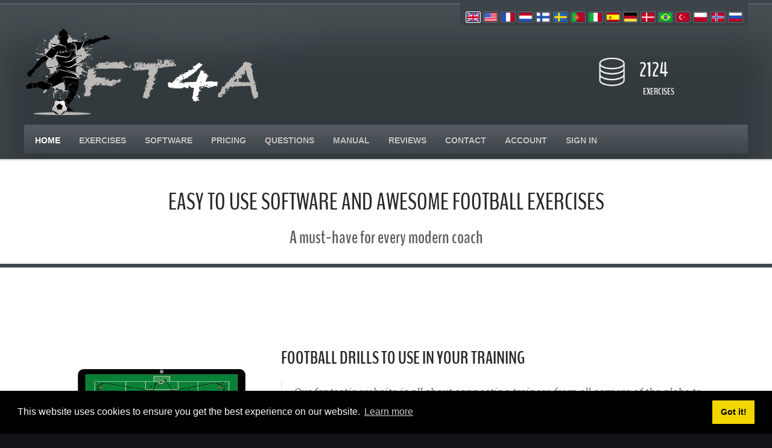

--- FILE ---
content_type: text/html; charset=utf-8
request_url: https://www.footballtraining4all.com/default.aspx?aspxerrorpath=/ar-ye/manual/%D9%85%D9%84%D8%B9%D8%A8%D9%8B%D8%A7.aspx
body_size: 9442
content:
<!DOCTYPE html>
<html  lang="en-GB">
<head id="Head"><meta content="text/html; charset=UTF-8" http-equiv="Content-Type" />
<!-- Google tag (gtag.js) -->
<script async src="https://www.googletagmanager.com/gtag/js?id=G-DVYK3E4DHP"></script>
<script>
  window.dataLayer = window.dataLayer || [];
  function gtag(){dataLayer.push(arguments);}
  gtag('js', new Date());

  gtag('config', 'G-DVYK3E4DHP');
</script><title>
	Software and football exercises for the modern coach
</title><meta id="MetaDescription" name="description" content="As a football coach, you have access to software and various exercises can greatly enhance your coaching abilities and the development of your players. " /><meta id="MetaKeywords" name="keywords" content="football, exercises, software, drawing, program, animation, training, session, planning, tools, database, trainer, exercises, schedules, exercise program, youth, drawing program, application, football exercises, exercise material" /><meta id="MetaRobots" name="robots" content="INDEX, FOLLOW" /><link href="/DependencyHandler.axd/8ab0f278daf04f5f7d497a6c6093de3e/772/css" type="text/css" rel="stylesheet"/><script src="/DependencyHandler.axd/6a1efa6c53a732822d501baf98f0bf80/772/js" type="text/javascript"></script><link rel='icon' href='/Portals/0/favicon.ico' type='image/x-icon' />     
        
			    <script type="text/javascript">
			      var _gaq = _gaq || [];
			      _gaq.push(['_setAccount', 'UA-24027612-1']);
			      _gaq.push(['_trackPageview']);
			 
			      (function() {
				    var ga = document.createElement('script'); ga.type = 'text/javascript'; ga.async = true;
				    ga.src = ('https:' == document.location.protocol ? 'https://ssl' : 'http://www') + '.google-analytics.com/ga.js';
				    var s = document.getElementsByTagName('script')[0]; s.parentNode.insertBefore(ga, s);
			      })();
			    </script>
        
		  <meta name="viewport" content="width=device-width, initial-scale=1, shrink-to-fit=no" /></head>
<body id="Body">

    <form name="Form" method="post" action="/default.aspx?aspxerrorpath=/ar-ye/manual/%D9%85%D9%84%D8%B9%D8%A8%D9%8B%D8%A7.aspx" id="Form" enctype="multipart/form-data">
<div>
<input type="hidden" name="__EVENTTARGET" id="__EVENTTARGET" value="" />
<input type="hidden" name="__EVENTARGUMENT" id="__EVENTARGUMENT" value="" />
<input type="hidden" name="__VIEWSTATE" id="__VIEWSTATE" value="HsHLFEtnAdCoSlU/0nYCLFz28reAvWs+kBAqvrStbyEZyg3HyuJ5o3xif2O9jW+BCu4MEu4yFAlAt9A10BR8A4dcHjHqJonMt2/YzeL39rGn6IzSeuMbiAfBSkWCWEf+FmaEXrzUhotIkyHFxR1DJ6G2Y5jbmZRvdfkxRe/mimEq/sPP4wVdSP+9ufPMMW5ktDmI/BlZC0BFCuY/klm763YafYomSNC8vGb40U3gDhB/1cIoBKSZ7fMpb3lqAyExeL+w6YU1nzjGeuOkYlyJv57ahbwwMiTjQQROB/TAz1xo32G/4SFX3xRlisw0zIEC24ZryKRgimJZxeqfcHlGRJUpKJfiCTvOOX0Pn257XMxPnye1j1YuVdGkHJJYGr6tt9PlUVcOjzuGi8USWaOOarHG7XpeiMsiWJxY0kg+CVedrWPiS90zY56lHu9y0KP/5OQngsM/us3XbuMaX9A3Q9TpNZkV8npBmIoRseiunwm53Cu10Hf9bD5XDMkoxi3+QPP6s+N///Y3YhIh51Oydpe6FJQKBjWnyCrPJxVtm45HZ0GbnC7Xm/9Z6w4iIdZ5c4H3UPxBjjLYdQvbVPbssMh04gNEFqHmj7vnS6r7u5fPXxQLANZSRdzfk/ELK18RLAOITmMY8/ozzjCWbLopdjCQd8gIymHTRXt+QnfKmb3Q3D2qtuh52ZIwEs5oiYYEsHHAunGodMu797ga2FrJyGMqc40O3SVIzer+Gkk/rT//Gfx5sK8wck39fBqxWXIwwV1+1D0B8LX7cQFiYM8XNAukdG6gSdGOLzG1QL0NXXVY/T2oQ/tuxXyd+rzO/OdqMeuGPAfVnCPrbSoEVet0Vqoujltc3pA8bEnE3eERVMYm554tPjshOjGwOwlP+3wXMZ+QkBEvVY8A6rPs/z9ejr1wyFEijX+eIacg5Q==" />
</div>

<script type="text/javascript">
//<![CDATA[
var theForm = document.forms['Form'];
if (!theForm) {
    theForm = document.Form;
}
function __doPostBack(eventTarget, eventArgument) {
    if (!theForm.onsubmit || (theForm.onsubmit() != false)) {
        theForm.__EVENTTARGET.value = eventTarget;
        theForm.__EVENTARGUMENT.value = eventArgument;
        theForm.submit();
    }
}
//]]>
</script>


<script src="/WebResource.axd?d=pynGkmcFUV3XsmEGluX6e7-PNhD6vubKHBaSn_clw20IFwI6DBkLF08e7O01&amp;t=638901613900000000" type="text/javascript"></script>


<script type="text/javascript">
//<![CDATA[
var __cultureInfo = {"name":"en-GB","numberFormat":{"CurrencyDecimalDigits":2,"CurrencyDecimalSeparator":".","IsReadOnly":false,"CurrencyGroupSizes":[3],"NumberGroupSizes":[3],"PercentGroupSizes":[3],"CurrencyGroupSeparator":",","CurrencySymbol":"£","NaNSymbol":"NaN","CurrencyNegativePattern":1,"NumberNegativePattern":1,"PercentPositivePattern":1,"PercentNegativePattern":1,"NegativeInfinitySymbol":"-∞","NegativeSign":"-","NumberDecimalDigits":2,"NumberDecimalSeparator":".","NumberGroupSeparator":",","CurrencyPositivePattern":0,"PositiveInfinitySymbol":"∞","PositiveSign":"+","PercentDecimalDigits":2,"PercentDecimalSeparator":".","PercentGroupSeparator":",","PercentSymbol":"%","PerMilleSymbol":"‰","NativeDigits":["0","1","2","3","4","5","6","7","8","9"],"DigitSubstitution":1},"dateTimeFormat":{"AMDesignator":"AM","Calendar":{"MinSupportedDateTime":"\/Date(-62135596800000)\/","MaxSupportedDateTime":"\/Date(253402297199999)\/","AlgorithmType":1,"CalendarType":1,"Eras":[1],"TwoDigitYearMax":2049,"IsReadOnly":false},"DateSeparator":"/","FirstDayOfWeek":1,"CalendarWeekRule":2,"FullDateTimePattern":"dd MMMM yyyy HH:mm:ss","LongDatePattern":"dd MMMM yyyy","LongTimePattern":"HH:mm:ss","MonthDayPattern":"d MMMM","PMDesignator":"PM","RFC1123Pattern":"ddd, dd MMM yyyy HH\u0027:\u0027mm\u0027:\u0027ss \u0027GMT\u0027","ShortDatePattern":"dd/MM/yyyy","ShortTimePattern":"HH:mm","SortableDateTimePattern":"yyyy\u0027-\u0027MM\u0027-\u0027dd\u0027T\u0027HH\u0027:\u0027mm\u0027:\u0027ss","TimeSeparator":":","UniversalSortableDateTimePattern":"yyyy\u0027-\u0027MM\u0027-\u0027dd HH\u0027:\u0027mm\u0027:\u0027ss\u0027Z\u0027","YearMonthPattern":"MMMM yyyy","AbbreviatedDayNames":["Sun","Mon","Tue","Wed","Thu","Fri","Sat"],"ShortestDayNames":["Su","Mo","Tu","We","Th","Fr","Sa"],"DayNames":["Sunday","Monday","Tuesday","Wednesday","Thursday","Friday","Saturday"],"AbbreviatedMonthNames":["Jan","Feb","Mar","Apr","May","Jun","Jul","Aug","Sep","Oct","Nov","Dec",""],"MonthNames":["January","February","March","April","May","June","July","August","September","October","November","December",""],"IsReadOnly":false,"NativeCalendarName":"Gregorian Calendar","AbbreviatedMonthGenitiveNames":["Jan","Feb","Mar","Apr","May","Jun","Jul","Aug","Sep","Oct","Nov","Dec",""],"MonthGenitiveNames":["January","February","March","April","May","June","July","August","September","October","November","December",""]},"eras":[1,"A.D.",null,0]};//]]>
</script>

<script src="/ScriptResource.axd?d=NJmAwtEo3Iru3Wfi4s7ZEtA-w2uIdP7OKNh419zj7dOGmzdabSbX--fjda3ox2kO0cAwQIUgRa-X1jGhiGWHiOmpKVpMqMS-CJQu89nzq6eA_Md6gzjFPjn97SU9Y8k4FVFoWg2&amp;t=5c0e0825" type="text/javascript"></script>
<script src="/ScriptResource.axd?d=dwY9oWetJoL611qIEyhPeO7s3d-sd5H1xqQNWxNUXK0OMxbeLIpgYGyWGuSxoHdVoT_NN1R6Il8FQm6CWLEGRwJaYFSM5ZaIo54WD-TKFm5PmlbvCvFJ685JL6cVy4YgkzO49SuOrydQmxhe0&amp;t=5c0e0825" type="text/javascript"></script>
<div>

	<input type="hidden" name="__VIEWSTATEGENERATOR" id="__VIEWSTATEGENERATOR" value="CA0B0334" />
	<input type="hidden" name="__VIEWSTATEENCRYPTED" id="__VIEWSTATEENCRYPTED" value="" />
	<input type="hidden" name="__EVENTVALIDATION" id="__EVENTVALIDATION" value="PGRyGrF/DJhafm6PDQfKhaxCNnX3U0GpGWlvAKFgft68f+satgHYOpi+Mphdwxufmh7ZVvK+ftvpD00u36UEYQ4PxhR9b0kBSOkORPseCS/p4SV2" />
</div><script src="/DependencyHandler.axd/c008b6efceb937e805f24b0089f78823/772/js" type="text/javascript"></script>
<script type="text/javascript">
//<![CDATA[
Sys.WebForms.PageRequestManager._initialize('ScriptManager', 'Form', [], [], [], 90, '');
//]]>
</script>

        
        
        

<div class="EasyDNNSkin_Vision" id="top">
   <div class="EDS_header-bg">
    <div class="EDS_header">
      <div class="login-wrapper">
             <div class="language-search">
        <div class="language">
          <div class="language-object" >

<span class="Language selected" title="English (United Kingdom)" ><img src="/images/Flags/en-GB.gif" alt="en-GB" /></span><span class="Language" title="English (United States)"><a href="https://www.footballtraining4all.com/en-us/startpage.aspx?aspxerrorpath=%2far-ye%2fmanual%2f%d9%85%d9%84%d8%b9%d8%a8%d9%8b%d8%a7.aspx" ><img src="/images/Flags/en-US.gif" alt="en-US" /></a></span><span class="Language" title="Français (France)"><a href="https://www.footballtraining4all.com/fr-fr/accueil.aspx?aspxerrorpath=%2far-ye%2fmanual%2f%d9%85%d9%84%d8%b9%d8%a8%d9%8b%d8%a7.aspx" ><img src="/images/Flags/fr-FR.gif" alt="fr-FR" /></a></span><span class="Language" title="Nederlands (Nederland)"><a href="https://www.footballtraining4all.com/nl-nl/home.aspx?aspxerrorpath=%2far-ye%2fmanual%2f%d9%85%d9%84%d8%b9%d8%a8%d9%8b%d8%a7.aspx" ><img src="/images/Flags/nl-NL.gif" alt="nl-NL" /></a></span><span class="Language" title="Davvisámegiella (Suopma)"><a href="https://www.footballtraining4all.com/se-fi/etusivu.aspx?aspxerrorpath=%2far-ye%2fmanual%2f%d9%85%d9%84%d8%b9%d8%a8%d9%8b%d8%a7.aspx" ><img src="/images/Flags/se-FI.gif" alt="se-FI" /></a></span><span class="Language" title="Svenska (Sverige)"><a href="https://www.footballtraining4all.com/sv-se/startsida.aspx?aspxerrorpath=%2far-ye%2fmanual%2f%d9%85%d9%84%d8%b9%d8%a8%d9%8b%d8%a7.aspx" ><img src="/images/Flags/sv-SE.gif" alt="sv-SE" /></a></span><span class="Language" title="Português (Portugal)"><a href="https://www.footballtraining4all.com/pt-pt/início.aspx?aspxerrorpath=%2far-ye%2fmanual%2f%d9%85%d9%84%d8%b9%d8%a8%d9%8b%d8%a7.aspx" ><img src="/images/Flags/pt-PT.gif" alt="pt-PT" /></a></span><span class="Language" title="Italiano (Italia)"><a href="https://www.footballtraining4all.com/it-it/home.aspx?aspxerrorpath=%2far-ye%2fmanual%2f%d9%85%d9%84%d8%b9%d8%a8%d9%8b%d8%a7.aspx" ><img src="/images/Flags/it-IT.gif" alt="it-IT" /></a></span><span class="Language" title="Español (España, Alfabetización Internacional)"><a href="https://www.footballtraining4all.com/es-es/portada.aspx?aspxerrorpath=%2far-ye%2fmanual%2f%d9%85%d9%84%d8%b9%d8%a8%d9%8b%d8%a7.aspx" ><img src="/images/Flags/es-ES.gif" alt="es-ES" /></a></span><span class="Language" title="Deutsch (Deutschland)"><a href="https://www.footballtraining4all.com/de-de/startseite.aspx?aspxerrorpath=%2far-ye%2fmanual%2f%d9%85%d9%84%d8%b9%d8%a8%d9%8b%d8%a7.aspx" ><img src="/images/Flags/de-DE.gif" alt="de-DE" /></a></span><span class="Language" title="Dansk (Danmark)"><a href="https://www.footballtraining4all.com/da-dk/hjem.aspx?aspxerrorpath=%2far-ye%2fmanual%2f%d9%85%d9%84%d8%b9%d8%a8%d9%8b%d8%a7.aspx" ><img src="/images/Flags/da-DK.gif" alt="da-DK" /></a></span><span class="Language" title="Português (Brasil)"><a href="https://www.footballtraining4all.com/pt-br/páginainicial.aspx?aspxerrorpath=%2far-ye%2fmanual%2f%d9%85%d9%84%d8%b9%d8%a8%d9%8b%d8%a7.aspx" ><img src="/images/Flags/pt-BR.gif" alt="pt-BR" /></a></span><span class="Language" title="Türkçe (Türkiye)"><a href="https://www.footballtraining4all.com/tr-tr/anasayfa.aspx?aspxerrorpath=%2far-ye%2fmanual%2f%d9%85%d9%84%d8%b9%d8%a8%d9%8b%d8%a7.aspx" ><img src="/images/Flags/tr-TR.gif" alt="tr-TR" /></a></span><span class="Language" title="Polski (Polska)"><a href="https://www.footballtraining4all.com/pl-pl/stronagłówna.aspx?aspxerrorpath=%2far-ye%2fmanual%2f%d9%85%d9%84%d8%b9%d8%a8%d9%8b%d8%a7.aspx" ><img src="/images/Flags/pl-PL.gif" alt="pl-PL" /></a></span><span class="Language" title="Julevusámegiella (Vuodna)"><a href="https://www.footballtraining4all.com/smj-no/hjem.aspx?aspxerrorpath=%2far-ye%2fmanual%2f%d9%85%d9%84%d8%b9%d8%a8%d9%8b%d8%a7.aspx" ><img src="/images/Flags/smj-NO.gif" alt="smj-NO" /></a></span><span class="Language" title="Русский (Россия)"><a href="https://www.footballtraining4all.com/ru-ru/главная.aspx?aspxerrorpath=%2far-ye%2fmanual%2f%d9%85%d9%84%d8%b9%d8%a8%d9%8b%d8%a7.aspx" ><img src="/images/Flags/ru-RU.gif" alt="ru-RU" /></a></span>
</div>
        </div>
      </div>
      </div>
      <br>
      <br>
		<div class="row">
        <div align="left" class="col-sm-6"><a href="/en-gb/home.aspx"> <img style="float: left;" alt="football exercises software"  src="/Portals/0/BlockBuilderImages/ft4a_logo.webp" height="150" width="410"></a></div>
        <div align="center" class="col-sm-6">
          <div class="row">
            <div align="right" class="col-sm-8 eds_container"><br>
              <br>
              <div id="dnn_leftPane8"><img alt="database counter" data-features="margin" src="/Portals/0/BlockBuilderImages/data.webp"  height="60" width="47"></div>
            </div>
            <div align="left" class="col-sm-4 eds_container"><br>
              <br>
              <br>
              <div id="dnn_centerPane8" class="counter"> <strong>
                <h2 style="font-size: 2.5em; color: whitesmoke">
                  
<div>
    <div>
        <div>
            2124
        </div>
                <div>
            <span id="dnn_ucCounter_lblExerciseCounter"><span style="font-size: 16px; "><B>&nbsp;&nbsp;&nbsp;EXERCISES</B></span></span>
        </div>
        <div class="clear_float"></div>
    </div>
</div>

                </h2>
                </strong></div>
            </div>
          </div>
        </div>
      </div>
    </div>
  <div class="responsAbilityMenu">
    <div class="raMenuTriggerWrapper"><span class="raMenuTrigger">Menu</span></div>
    <div class="raMenuWrapper">
      <div id="dnn_main_menu">
        <ol><li class="edsmm_menuItem edsmm_first edsmm_active Home"><span><a class="edsmm_itemContainer"  href="https://www.footballtraining4all.com/en-gb/home.aspx">Home</a><span class="edsmm_childIndicator"></span></span></li><li class="edsmm_menuItem Exercises"><span><a class="edsmm_itemContainer"  href="https://www.footballtraining4all.com/en-gb/exercises.aspx">Exercises</a><span class="edsmm_childIndicator"></span></span></li><li class="edsmm_menuItem Software"><span><a class="edsmm_itemContainer"  href="https://www.footballtraining4all.com/en-gb/software.aspx">Software</a><span class="edsmm_childIndicator"></span></span></li><li class="edsmm_menuItem Pricing"><span><a class="edsmm_itemContainer"  href="https://www.footballtraining4all.com/en-gb/pricing.aspx">Pricing</a><span class="edsmm_childIndicator"></span></span></li><li class="edsmm_menuItem Questions"><span><a class="edsmm_itemContainer"  href="https://www.footballtraining4all.com/en-gb/questions.aspx">Questions</a><span class="edsmm_childIndicator"></span></span></li><li class="edsmm_menuItem Manual"><span><a class="edsmm_itemContainer"  href="https://www.footballtraining4all.com/en-gb/manual.aspx">Manual</a><span class="edsmm_childIndicator"></span></span></li><li class="edsmm_menuItem Reviews"><span><a class="edsmm_itemContainer"  href="https://www.footballtraining4all.com/en-gb/reviews.aspx">Reviews</a><span class="edsmm_childIndicator"></span></span></li><li class="edsmm_menuItem Contact"><span><a class="edsmm_itemContainer"  href="https://www.footballtraining4all.com/en-gb/contact.aspx">Contact</a><span class="edsmm_childIndicator"></span></span></li><li class="edsmm_menuItem Account"><span><a class="edsmm_itemContainer"  href="https://www.footballtraining4all.com/en-gb/account.aspx">Account</a><span class="edsmm_childIndicator"></span></span></li><li class="edsmm_menuItem edsmm_last Signin"><span><a class="edsmm_itemContainer"  href="https://www.footballtraining4all.com/en-gb/signin.aspx">Sign in</a><span class="edsmm_childIndicator"></span></span></li></ol>
      </div>
    </div>
  </div>
  <div class="responsAbilityMenuPlaceholder"></div>
  <div class="EDS_content-background">
    <div class="EDS_content-bg">
      <div id="dnn_SubheaderWide" class="EDS_subheaderWide"> <div class="DnnModule DnnModule-EasyDNNBlockBuilder DnnModule-33366"><a name="33366"></a><div id="dnn_ctr33366_ContentPane"><!-- Start_Module_33366 --><div id="dnn_ctr33366_ModuleContent" class="DNNModuleContent ModEasyDNNBlockBuilderC">
	
<div id="main-content-33366" class="edsBB__wrapper" data-moduleid="33366">
	<div class="container pt-5">
	<div class="row no-gutters align-items-center">
		<div class="col-md-12" data-col="12">
<div class="pb-2">
	<h1 class="display-6 text-center eds_primaryColor">EASY TO USE SOFTWARE AND AWESOME FOOTBALL EXERCISES</h1>
	<h2 class="text-muted" align="center">A must-have for every modern coach</h2>
</div>

</div>
</div>
</div>
	
	

	
	
	
</div>


</div><!-- End_Module_33366 --></div>
</div></div>
    </div>
    <div class="EDS_top-content-bg-above">
      <div id="dnn_TopContentAbove" class="EDS_top-content-above-pane"><div class="DnnModule DnnModule-EasyDNNBlockBuilder DnnModule-33489"><a name="33489"></a><div id="dnn_ctr33489_ContentPane"><!-- Start_Module_33489 --><div id="dnn_ctr33489_ModuleContent" class="DNNModuleContent ModEasyDNNBlockBuilderC">
	
<div id="main-content-33489" class="edsBB__wrapper" data-moduleid="33489">
	<div class="container pt-5 pb-3 mt-5">
									<div class="row no-gutters align-items-center">
										<div class="col-md-12" data-col="12">

        <div class="container">
          <div class="row">
            <div class="col-sm-4"><br><br><br><img loading="lazy" src="/Portals/0/BlockBuilderImages/scherm.webp" width="444" height="287" class="img-fluid note-float-right" alt="football exercises software"> </div>
            <div class="col-sm-8 pt-4">
              <h2 class="eds_thTitle">FOOTBALL DRILLS TO USE IN YOUR TRAINING</h2>
              <blockquote>Our fantastic website is all about connecting trainers from all corners of the globe to share and exchange the very best football practice material! As a member, you'll get access to sessions with international coaches, which will make your training more fun and give you a great variety of exercises to try out! We've made it even easier for you to find what you're looking for by dividing the drills into seven categories. And there's more. We've got general, shooting, passing, conditioning, warm-ups, goalkeeper and U6, U7, U8, and U9. As a member, you can use the application and access tons of practice material – it's an incredible resource. We’re thrilled to say that we currently have <b>more than 2100 soccer exercises in our database</b>, so there’s plenty to explore. <br><data-features="margin,padding"></data-features="margin,padding"></blockquote> <br>
		
                        </div>
          </div>
        </div>
      
   
</div></div>
</div><div class="container pb-5 mb-5">
	<div class="row align-items-center">
		<div align="right" class="col-sm-12" data-col="12">

<a class="dnnSecondaryAction" href="/en-gb/exercises.aspx">MORE INFORMATION ABOUT THE FOOTBALL EXERCISES &gt;&gt;&gt;</a>
</div>
	</div>
</div>
	
	

	
	
	
</div>


</div><!-- End_Module_33489 --></div>
</div></div>
    </div>
    <div class="EDS_top-content-bg">
      <div id="dnn_TopContent" class="EDS_top-content-pane"><div class="DnnModule DnnModule-EasyDNNBlockBuilder DnnModule-33490"><a name="33490"></a><div id="dnn_ctr33490_ContentPane"><!-- Start_Module_33490 --><div id="dnn_ctr33490_ModuleContent" class="DNNModuleContent ModEasyDNNBlockBuilderC">
	
<div id="main-content-33490" class="edsBB__wrapper" data-moduleid="33490">
	<div class="container pt-5">
									<div class="row no-gutters align-items-center">
										<div class="col-md-12" data-col="12">

<div class="container">
	<div class="row">
<div class="col-sm-8"><div align="left"><blockquote>Get ready to share your expertise online with fellow coaches. Our football program is ready to be downloaded. The software is easy to use and has everything you need, including a drawing program and an animation module. <br></blockquote></div>
<br>
<h2 style="text-align: center; data-features=" margin,padding"="">SOFTWARE TO DRAW YOUR FOOTBALL DRILLS</h2><p><br></p>


		<h5><span class="fa-solid fa-chevron-circle-right me-3 eds_primaryColor"></span><b>DRAWING PROGRAM</b></h5><blockquote>Overall, the drawing program is a helpful tool for both professional artists and casual users to create and customize their workout set-ups or soccer field designs easily and efficiently.<br></blockquote>
		<h5><span class="fa-solid fa-chevron-circle-right me-3 eds_primaryColor"></span><b>ANIMATION MODULE</b></h5><blockquote>The animation module takes your workouts to the next level : from sketches to animated clips explaining what your players should do. <br></blockquote></div>

	<div class="col-sm-4">
<br><br><br><br><br>
<img align="left" loading="lazy" src="/Portals/0/BlockBuilderImages/dubbel_scherm.webp" height="248" width="350" alt="drawing program footbal">
</div></div>
	</div>

</div></div></div>

<div class="container pt-4 pb-5">
	<div class="row align-items-center">
		<div align="center" class="col-sm-12" data-col="12">

<a class="dnnSecondaryAction" href="/en-gb/software.aspx">MORE INFORMATION ABOUT THE FOOTBALL SOFTWARE &gt;&gt;&gt;</a>
</div>
	</div>
</div>
	
	

	
	
	
</div>


</div><!-- End_Module_33490 --></div>
</div></div>
    </div>
    <div class="EDS_content-bg">
      <div class="EDS_content">
        <div id="dnn_ContentPane" class="EDS_contentAbove"><div class="DnnModule DnnModule-EasyDNNBlockBuilder DnnModule-33491"><a name="33491"></a><div id="dnn_ctr33491_ContentPane"><!-- Start_Module_33491 --><div id="dnn_ctr33491_ModuleContent" class="DNNModuleContent ModEasyDNNBlockBuilderC">
	
<div id="main-content-33491" class="edsBB__wrapper" data-moduleid="33491">
	<div class="container pt-5 pb-5 mt-5 mb-5">
									<div class="row no-gutters align-items-center">
										<div class="col-md-12" data-col="12">

        <div class="container">
          <div class="row">
            <div class="col-sm-4"><img loading="lazy" src="/Portals/0/BlockBuilderImages/home_account.webp" width="444" height="287" alt="football exercises software" class="img-fluid note-float-right"> </div>
            <div class="col-sm-8 pt-4">
              <h2 class="eds_thTitle">HOW TO JOIN OUR SOCCER COMMUNITY</h2>
              <blockquote>As a member, you get access to our great application (drawing program + animation module) and an entire world of practice materials. It's that easy. Just click on “<b>Account</b>", fill in the registration form and as soon as we receive your membership fee, you'll get access.<br></blockquote><h2 style="text-align: center; font-size: 1.0em;"><font color="#ffffff">u6 -  u7 -  u8 -  u9 - u10 - u11 - u12 -  u13 - u14 - u15 - u16 - u17 - u18 - u19 - u20 -  u21 – youth - seniors</font></h2> <br>
		
                        </div>
          </div>
        </div>
      
   
</div></div>
</div>
	
	

	
	
	
</div>


</div><!-- End_Module_33491 --></div>
</div></div>
      </div>
    </div>
    <div class="EDS_clear"></div>
  </div>
</div>
</div><div style="color:white" align="center"><br>
  <a href="/en-gb/privacy.aspx"><FONT COLOR="#ccc">Privacy</font></a>&nbsp;&nbsp;&nbsp;&nbsp;|&nbsp;&nbsp;&nbsp;&nbsp; <a href="/en-gb/termsofuse.aspx"><FONT COLOR="#ccc">Terms of use</font></a>&nbsp;&nbsp;&nbsp;&nbsp;|&nbsp;&nbsp;&nbsp;&nbsp; <a href="https://twitter.com/FT4_all" target="_new"><img src="/Portals/0/BlockBuilderImages/twitter.webp" alt="football drawing program" width="20" height="20" border="0" align="top" style="vertical-align: middle" /></a>&nbsp;&nbsp;&nbsp;&nbsp; <a href="https://www.facebook.com/FT4A.nl/" target="new"><img src="/Portals/0/BlockBuilderImages/facebook.webp" alt="football training plans" width="20" height="20" border="0" align="top" style="vertical-align: middle" /></a> &nbsp;&nbsp;&nbsp;&nbsp;<a href="https://www.youtube.com/channel/UC63EkVOzetzmmh7QVK10sYw" target="_new"><img src="/Portals/0/BlockBuilderImages/youtube.webp" alt="football exercises warming up " width="20" height="20" border="0" align="top" style="vertical-align: middle" /></a> &nbsp;&nbsp;&nbsp;&nbsp;<a href="https://www.instagram.com/coach_ft4a_com/" target="_new"><img src="/Portals/0/BlockBuilderImages/instagram.webp" alt="football schema designer " width="20" height="20" border="0" align="top" style="vertical-align: middle" /></a>&nbsp;&nbsp;&nbsp;&nbsp; <a href="https://wa.me/32456411184" target="_new"><img src="/Portals/0/BlockBuilderImages/whatsapp.webp" alt="software voetbal" width="20" height="20" border="0" align="top" style="vertical-align: middle" /></a> &nbsp;&nbsp;&nbsp;&nbsp;|&nbsp;&nbsp;&nbsp;&nbsp;<a href="/en-gb/ostje.aspx"><FONT COLOR="#ccc">© OSTJE &nbsp; 2025</font></a></div>
<br>
<span class="eds_backToTop"></span> 
<!--CDF(Css|/Portals/_default/skins/vision/common/bootstrap/css/bootstrap.min.css|DnnPageHeaderProvider|11)-->

<!--CDF(Css|/Portals/_default/skins/vision/common/fontawesome/css/all.min.css|DnnPageHeaderProvider|12)-->
<!--CDF(Css|/Portals/_default/skins/vision/common/bootstrap-icons/bootstrap-icons.css|DnnPageHeaderProvider|12)-->
<!--CDF(Css|/Portals/_default/skins/vision/common/css/base.css|DnnPageHeaderProvider|13)-->


<!--CDF(Javascript|/Portals/_default/skins/vision/common/bootstrap/js/bootstrap.bundle.min.js|DnnBodyProvider|100)-->
<!--CDF(Javascript|/Portals/_default/skins/vision/common/js/main-scripts.js|DnnBodyProvider|100)-->

        <input name="ScrollTop" type="hidden" id="ScrollTop" />
        <input name="__dnnVariable" type="hidden" id="__dnnVariable" autocomplete="off" value="`{`__scdoff`:`1`,`cc_morelink`:``,`cc_message`:`This website uses cookies to ensure you get the best experience on our website.`,`cc_dismiss`:`Got it!`,`cc_link`:`Learn more`}" />
        
    </form>
    <!--CDF(Javascript|/js/dnncore.js|DnnBodyProvider|100)--><!--CDF(Javascript|/js/dnn.js|DnnBodyProvider|12)--><!--CDF(Javascript|/Resources/Shared/Components/CookieConsent/cookieconsent.min.js|DnnBodyProvider|40)--><!--CDF(Css|/Resources/Shared/Components/CookieConsent/cookieconsent.min.css|DnnPageHeaderProvider|12)--><!--CDF(Javascript|/js/dnn.cookieconsent.js|DnnBodyProvider|100)--><!--CDF(Javascript|/js/dnn.modalpopup.js|DnnBodyProvider|50)--><!--CDF(Css|/Resources/Shared/stylesheets/dnndefault/7.0.0/default.css|DnnPageHeaderProvider|5)--><!--CDF(Css|/Portals/_default/skins/vision/skin.css|DnnPageHeaderProvider|15)--><!--CDF(Css|/Portals/0/portal.css|DnnPageHeaderProvider|35)--><!--CDF(Javascript|/Resources/libraries/jQuery-UI/01_13_03/jquery-ui.min.js|DnnPageHeaderProvider|10)--><!--CDF(Javascript|/Resources/libraries/jQuery/03_07_01/jquery.js|DnnPageHeaderProvider|5)-->
    
</body>
</html>
